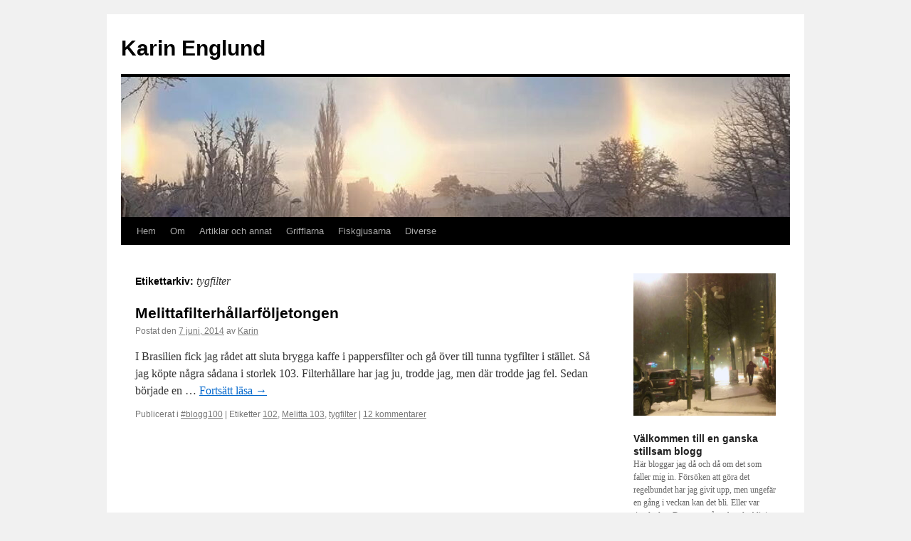

--- FILE ---
content_type: text/html; charset=UTF-8
request_url: https://www.karinenglund.com/tag/tygfilter/
body_size: 9936
content:
<!DOCTYPE html>
<html lang="sv-SE">
<head>
<meta charset="UTF-8" />
<title>
tygfilter | Karin Englund	</title>
<link rel="profile" href="https://gmpg.org/xfn/11" />
<link rel="stylesheet" type="text/css" media="all" href="https://www.karinenglund.com/wp-content/themes/twentyten/style.css?ver=20251202" />
<link rel="pingback" href="https://www.karinenglund.com/xmlrpc.php">
<meta name='robots' content='max-image-preview:large' />
<link rel='dns-prefetch' href='//www.googletagmanager.com' />
<link rel="alternate" type="application/rss+xml" title="Karin Englund &raquo; Webbflöde" href="https://www.karinenglund.com/feed/" />
<link rel="alternate" type="application/rss+xml" title="Karin Englund &raquo; Kommentarsflöde" href="https://www.karinenglund.com/comments/feed/" />
<link rel="alternate" type="application/rss+xml" title="Karin Englund &raquo; etikettflöde för tygfilter" href="https://www.karinenglund.com/tag/tygfilter/feed/" />
<style id='wp-img-auto-sizes-contain-inline-css' type='text/css'>
img:is([sizes=auto i],[sizes^="auto," i]){contain-intrinsic-size:3000px 1500px}
/*# sourceURL=wp-img-auto-sizes-contain-inline-css */
</style>
<style id='wp-emoji-styles-inline-css' type='text/css'>

	img.wp-smiley, img.emoji {
		display: inline !important;
		border: none !important;
		box-shadow: none !important;
		height: 1em !important;
		width: 1em !important;
		margin: 0 0.07em !important;
		vertical-align: -0.1em !important;
		background: none !important;
		padding: 0 !important;
	}
/*# sourceURL=wp-emoji-styles-inline-css */
</style>
<style id='wp-block-library-inline-css' type='text/css'>
:root{--wp-block-synced-color:#7a00df;--wp-block-synced-color--rgb:122,0,223;--wp-bound-block-color:var(--wp-block-synced-color);--wp-editor-canvas-background:#ddd;--wp-admin-theme-color:#007cba;--wp-admin-theme-color--rgb:0,124,186;--wp-admin-theme-color-darker-10:#006ba1;--wp-admin-theme-color-darker-10--rgb:0,107,160.5;--wp-admin-theme-color-darker-20:#005a87;--wp-admin-theme-color-darker-20--rgb:0,90,135;--wp-admin-border-width-focus:2px}@media (min-resolution:192dpi){:root{--wp-admin-border-width-focus:1.5px}}.wp-element-button{cursor:pointer}:root .has-very-light-gray-background-color{background-color:#eee}:root .has-very-dark-gray-background-color{background-color:#313131}:root .has-very-light-gray-color{color:#eee}:root .has-very-dark-gray-color{color:#313131}:root .has-vivid-green-cyan-to-vivid-cyan-blue-gradient-background{background:linear-gradient(135deg,#00d084,#0693e3)}:root .has-purple-crush-gradient-background{background:linear-gradient(135deg,#34e2e4,#4721fb 50%,#ab1dfe)}:root .has-hazy-dawn-gradient-background{background:linear-gradient(135deg,#faaca8,#dad0ec)}:root .has-subdued-olive-gradient-background{background:linear-gradient(135deg,#fafae1,#67a671)}:root .has-atomic-cream-gradient-background{background:linear-gradient(135deg,#fdd79a,#004a59)}:root .has-nightshade-gradient-background{background:linear-gradient(135deg,#330968,#31cdcf)}:root .has-midnight-gradient-background{background:linear-gradient(135deg,#020381,#2874fc)}:root{--wp--preset--font-size--normal:16px;--wp--preset--font-size--huge:42px}.has-regular-font-size{font-size:1em}.has-larger-font-size{font-size:2.625em}.has-normal-font-size{font-size:var(--wp--preset--font-size--normal)}.has-huge-font-size{font-size:var(--wp--preset--font-size--huge)}.has-text-align-center{text-align:center}.has-text-align-left{text-align:left}.has-text-align-right{text-align:right}.has-fit-text{white-space:nowrap!important}#end-resizable-editor-section{display:none}.aligncenter{clear:both}.items-justified-left{justify-content:flex-start}.items-justified-center{justify-content:center}.items-justified-right{justify-content:flex-end}.items-justified-space-between{justify-content:space-between}.screen-reader-text{border:0;clip-path:inset(50%);height:1px;margin:-1px;overflow:hidden;padding:0;position:absolute;width:1px;word-wrap:normal!important}.screen-reader-text:focus{background-color:#ddd;clip-path:none;color:#444;display:block;font-size:1em;height:auto;left:5px;line-height:normal;padding:15px 23px 14px;text-decoration:none;top:5px;width:auto;z-index:100000}html :where(.has-border-color){border-style:solid}html :where([style*=border-top-color]){border-top-style:solid}html :where([style*=border-right-color]){border-right-style:solid}html :where([style*=border-bottom-color]){border-bottom-style:solid}html :where([style*=border-left-color]){border-left-style:solid}html :where([style*=border-width]){border-style:solid}html :where([style*=border-top-width]){border-top-style:solid}html :where([style*=border-right-width]){border-right-style:solid}html :where([style*=border-bottom-width]){border-bottom-style:solid}html :where([style*=border-left-width]){border-left-style:solid}html :where(img[class*=wp-image-]){height:auto;max-width:100%}:where(figure){margin:0 0 1em}html :where(.is-position-sticky){--wp-admin--admin-bar--position-offset:var(--wp-admin--admin-bar--height,0px)}@media screen and (max-width:600px){html :where(.is-position-sticky){--wp-admin--admin-bar--position-offset:0px}}

/*# sourceURL=wp-block-library-inline-css */
</style><style id='global-styles-inline-css' type='text/css'>
:root{--wp--preset--aspect-ratio--square: 1;--wp--preset--aspect-ratio--4-3: 4/3;--wp--preset--aspect-ratio--3-4: 3/4;--wp--preset--aspect-ratio--3-2: 3/2;--wp--preset--aspect-ratio--2-3: 2/3;--wp--preset--aspect-ratio--16-9: 16/9;--wp--preset--aspect-ratio--9-16: 9/16;--wp--preset--color--black: #000;--wp--preset--color--cyan-bluish-gray: #abb8c3;--wp--preset--color--white: #fff;--wp--preset--color--pale-pink: #f78da7;--wp--preset--color--vivid-red: #cf2e2e;--wp--preset--color--luminous-vivid-orange: #ff6900;--wp--preset--color--luminous-vivid-amber: #fcb900;--wp--preset--color--light-green-cyan: #7bdcb5;--wp--preset--color--vivid-green-cyan: #00d084;--wp--preset--color--pale-cyan-blue: #8ed1fc;--wp--preset--color--vivid-cyan-blue: #0693e3;--wp--preset--color--vivid-purple: #9b51e0;--wp--preset--color--blue: #0066cc;--wp--preset--color--medium-gray: #666;--wp--preset--color--light-gray: #f1f1f1;--wp--preset--gradient--vivid-cyan-blue-to-vivid-purple: linear-gradient(135deg,rgb(6,147,227) 0%,rgb(155,81,224) 100%);--wp--preset--gradient--light-green-cyan-to-vivid-green-cyan: linear-gradient(135deg,rgb(122,220,180) 0%,rgb(0,208,130) 100%);--wp--preset--gradient--luminous-vivid-amber-to-luminous-vivid-orange: linear-gradient(135deg,rgb(252,185,0) 0%,rgb(255,105,0) 100%);--wp--preset--gradient--luminous-vivid-orange-to-vivid-red: linear-gradient(135deg,rgb(255,105,0) 0%,rgb(207,46,46) 100%);--wp--preset--gradient--very-light-gray-to-cyan-bluish-gray: linear-gradient(135deg,rgb(238,238,238) 0%,rgb(169,184,195) 100%);--wp--preset--gradient--cool-to-warm-spectrum: linear-gradient(135deg,rgb(74,234,220) 0%,rgb(151,120,209) 20%,rgb(207,42,186) 40%,rgb(238,44,130) 60%,rgb(251,105,98) 80%,rgb(254,248,76) 100%);--wp--preset--gradient--blush-light-purple: linear-gradient(135deg,rgb(255,206,236) 0%,rgb(152,150,240) 100%);--wp--preset--gradient--blush-bordeaux: linear-gradient(135deg,rgb(254,205,165) 0%,rgb(254,45,45) 50%,rgb(107,0,62) 100%);--wp--preset--gradient--luminous-dusk: linear-gradient(135deg,rgb(255,203,112) 0%,rgb(199,81,192) 50%,rgb(65,88,208) 100%);--wp--preset--gradient--pale-ocean: linear-gradient(135deg,rgb(255,245,203) 0%,rgb(182,227,212) 50%,rgb(51,167,181) 100%);--wp--preset--gradient--electric-grass: linear-gradient(135deg,rgb(202,248,128) 0%,rgb(113,206,126) 100%);--wp--preset--gradient--midnight: linear-gradient(135deg,rgb(2,3,129) 0%,rgb(40,116,252) 100%);--wp--preset--font-size--small: 13px;--wp--preset--font-size--medium: 20px;--wp--preset--font-size--large: 36px;--wp--preset--font-size--x-large: 42px;--wp--preset--spacing--20: 0.44rem;--wp--preset--spacing--30: 0.67rem;--wp--preset--spacing--40: 1rem;--wp--preset--spacing--50: 1.5rem;--wp--preset--spacing--60: 2.25rem;--wp--preset--spacing--70: 3.38rem;--wp--preset--spacing--80: 5.06rem;--wp--preset--shadow--natural: 6px 6px 9px rgba(0, 0, 0, 0.2);--wp--preset--shadow--deep: 12px 12px 50px rgba(0, 0, 0, 0.4);--wp--preset--shadow--sharp: 6px 6px 0px rgba(0, 0, 0, 0.2);--wp--preset--shadow--outlined: 6px 6px 0px -3px rgb(255, 255, 255), 6px 6px rgb(0, 0, 0);--wp--preset--shadow--crisp: 6px 6px 0px rgb(0, 0, 0);}:where(.is-layout-flex){gap: 0.5em;}:where(.is-layout-grid){gap: 0.5em;}body .is-layout-flex{display: flex;}.is-layout-flex{flex-wrap: wrap;align-items: center;}.is-layout-flex > :is(*, div){margin: 0;}body .is-layout-grid{display: grid;}.is-layout-grid > :is(*, div){margin: 0;}:where(.wp-block-columns.is-layout-flex){gap: 2em;}:where(.wp-block-columns.is-layout-grid){gap: 2em;}:where(.wp-block-post-template.is-layout-flex){gap: 1.25em;}:where(.wp-block-post-template.is-layout-grid){gap: 1.25em;}.has-black-color{color: var(--wp--preset--color--black) !important;}.has-cyan-bluish-gray-color{color: var(--wp--preset--color--cyan-bluish-gray) !important;}.has-white-color{color: var(--wp--preset--color--white) !important;}.has-pale-pink-color{color: var(--wp--preset--color--pale-pink) !important;}.has-vivid-red-color{color: var(--wp--preset--color--vivid-red) !important;}.has-luminous-vivid-orange-color{color: var(--wp--preset--color--luminous-vivid-orange) !important;}.has-luminous-vivid-amber-color{color: var(--wp--preset--color--luminous-vivid-amber) !important;}.has-light-green-cyan-color{color: var(--wp--preset--color--light-green-cyan) !important;}.has-vivid-green-cyan-color{color: var(--wp--preset--color--vivid-green-cyan) !important;}.has-pale-cyan-blue-color{color: var(--wp--preset--color--pale-cyan-blue) !important;}.has-vivid-cyan-blue-color{color: var(--wp--preset--color--vivid-cyan-blue) !important;}.has-vivid-purple-color{color: var(--wp--preset--color--vivid-purple) !important;}.has-black-background-color{background-color: var(--wp--preset--color--black) !important;}.has-cyan-bluish-gray-background-color{background-color: var(--wp--preset--color--cyan-bluish-gray) !important;}.has-white-background-color{background-color: var(--wp--preset--color--white) !important;}.has-pale-pink-background-color{background-color: var(--wp--preset--color--pale-pink) !important;}.has-vivid-red-background-color{background-color: var(--wp--preset--color--vivid-red) !important;}.has-luminous-vivid-orange-background-color{background-color: var(--wp--preset--color--luminous-vivid-orange) !important;}.has-luminous-vivid-amber-background-color{background-color: var(--wp--preset--color--luminous-vivid-amber) !important;}.has-light-green-cyan-background-color{background-color: var(--wp--preset--color--light-green-cyan) !important;}.has-vivid-green-cyan-background-color{background-color: var(--wp--preset--color--vivid-green-cyan) !important;}.has-pale-cyan-blue-background-color{background-color: var(--wp--preset--color--pale-cyan-blue) !important;}.has-vivid-cyan-blue-background-color{background-color: var(--wp--preset--color--vivid-cyan-blue) !important;}.has-vivid-purple-background-color{background-color: var(--wp--preset--color--vivid-purple) !important;}.has-black-border-color{border-color: var(--wp--preset--color--black) !important;}.has-cyan-bluish-gray-border-color{border-color: var(--wp--preset--color--cyan-bluish-gray) !important;}.has-white-border-color{border-color: var(--wp--preset--color--white) !important;}.has-pale-pink-border-color{border-color: var(--wp--preset--color--pale-pink) !important;}.has-vivid-red-border-color{border-color: var(--wp--preset--color--vivid-red) !important;}.has-luminous-vivid-orange-border-color{border-color: var(--wp--preset--color--luminous-vivid-orange) !important;}.has-luminous-vivid-amber-border-color{border-color: var(--wp--preset--color--luminous-vivid-amber) !important;}.has-light-green-cyan-border-color{border-color: var(--wp--preset--color--light-green-cyan) !important;}.has-vivid-green-cyan-border-color{border-color: var(--wp--preset--color--vivid-green-cyan) !important;}.has-pale-cyan-blue-border-color{border-color: var(--wp--preset--color--pale-cyan-blue) !important;}.has-vivid-cyan-blue-border-color{border-color: var(--wp--preset--color--vivid-cyan-blue) !important;}.has-vivid-purple-border-color{border-color: var(--wp--preset--color--vivid-purple) !important;}.has-vivid-cyan-blue-to-vivid-purple-gradient-background{background: var(--wp--preset--gradient--vivid-cyan-blue-to-vivid-purple) !important;}.has-light-green-cyan-to-vivid-green-cyan-gradient-background{background: var(--wp--preset--gradient--light-green-cyan-to-vivid-green-cyan) !important;}.has-luminous-vivid-amber-to-luminous-vivid-orange-gradient-background{background: var(--wp--preset--gradient--luminous-vivid-amber-to-luminous-vivid-orange) !important;}.has-luminous-vivid-orange-to-vivid-red-gradient-background{background: var(--wp--preset--gradient--luminous-vivid-orange-to-vivid-red) !important;}.has-very-light-gray-to-cyan-bluish-gray-gradient-background{background: var(--wp--preset--gradient--very-light-gray-to-cyan-bluish-gray) !important;}.has-cool-to-warm-spectrum-gradient-background{background: var(--wp--preset--gradient--cool-to-warm-spectrum) !important;}.has-blush-light-purple-gradient-background{background: var(--wp--preset--gradient--blush-light-purple) !important;}.has-blush-bordeaux-gradient-background{background: var(--wp--preset--gradient--blush-bordeaux) !important;}.has-luminous-dusk-gradient-background{background: var(--wp--preset--gradient--luminous-dusk) !important;}.has-pale-ocean-gradient-background{background: var(--wp--preset--gradient--pale-ocean) !important;}.has-electric-grass-gradient-background{background: var(--wp--preset--gradient--electric-grass) !important;}.has-midnight-gradient-background{background: var(--wp--preset--gradient--midnight) !important;}.has-small-font-size{font-size: var(--wp--preset--font-size--small) !important;}.has-medium-font-size{font-size: var(--wp--preset--font-size--medium) !important;}.has-large-font-size{font-size: var(--wp--preset--font-size--large) !important;}.has-x-large-font-size{font-size: var(--wp--preset--font-size--x-large) !important;}
/*# sourceURL=global-styles-inline-css */
</style>

<style id='classic-theme-styles-inline-css' type='text/css'>
/*! This file is auto-generated */
.wp-block-button__link{color:#fff;background-color:#32373c;border-radius:9999px;box-shadow:none;text-decoration:none;padding:calc(.667em + 2px) calc(1.333em + 2px);font-size:1.125em}.wp-block-file__button{background:#32373c;color:#fff;text-decoration:none}
/*# sourceURL=/wp-includes/css/classic-themes.min.css */
</style>
<link rel='stylesheet' id='twentyten-block-style-css' href='https://www.karinenglund.com/wp-content/themes/twentyten/blocks.css?ver=20250220' type='text/css' media='all' />
<link rel='stylesheet' id='fancybox-css' href='https://www.karinenglund.com/wp-content/plugins/easy-fancybox/fancybox/1.5.4/jquery.fancybox.min.css?ver=6.9' type='text/css' media='screen' />
<script type="text/javascript" src="https://www.karinenglund.com/wp-includes/js/jquery/jquery.min.js?ver=3.7.1" id="jquery-core-js"></script>
<script type="text/javascript" src="https://www.karinenglund.com/wp-includes/js/jquery/jquery-migrate.min.js?ver=3.4.1" id="jquery-migrate-js"></script>
<link rel="https://api.w.org/" href="https://www.karinenglund.com/wp-json/" /><link rel="alternate" title="JSON" type="application/json" href="https://www.karinenglund.com/wp-json/wp/v2/tags/1631" /><link rel="EditURI" type="application/rsd+xml" title="RSD" href="https://www.karinenglund.com/xmlrpc.php?rsd" />
<meta name="generator" content="WordPress 6.9" />
<meta name="generator" content="Site Kit by Google 1.171.0" /><link rel="icon" href="https://www.karinenglund.com/wp-content/uploads/2021/05/cropped-Version-2-3-32x32.jpg" sizes="32x32" />
<link rel="icon" href="https://www.karinenglund.com/wp-content/uploads/2021/05/cropped-Version-2-3-192x192.jpg" sizes="192x192" />
<link rel="apple-touch-icon" href="https://www.karinenglund.com/wp-content/uploads/2021/05/cropped-Version-2-3-180x180.jpg" />
<meta name="msapplication-TileImage" content="https://www.karinenglund.com/wp-content/uploads/2021/05/cropped-Version-2-3-270x270.jpg" />
</head>

<body data-rsssl=1 class="archive tag tag-tygfilter tag-1631 wp-theme-twentyten">
<div id="wrapper" class="hfeed">
		<a href="#content" class="screen-reader-text skip-link">Hoppa till innehåll</a>
	<div id="header">
		<div id="masthead">
			<div id="branding" role="banner">
									<div id="site-title">
						<span>
							<a href="https://www.karinenglund.com/" rel="home" >Karin Englund</a>
						</span>
					</div>
					<img src="https://www.karinenglund.com/wp-content/uploads/2026/01/cropped-1-8.jpeg" width="940" height="197" alt="Karin Englund" srcset="https://www.karinenglund.com/wp-content/uploads/2026/01/cropped-1-8.jpeg 940w, https://www.karinenglund.com/wp-content/uploads/2026/01/cropped-1-8-300x63.jpeg 300w, https://www.karinenglund.com/wp-content/uploads/2026/01/cropped-1-8-150x31.jpeg 150w, https://www.karinenglund.com/wp-content/uploads/2026/01/cropped-1-8-768x161.jpeg 768w" sizes="(max-width: 940px) 100vw, 940px" decoding="async" fetchpriority="high" />			</div><!-- #branding -->

			<div id="access" role="navigation">
				<div class="menu"><ul>
<li ><a href="https://www.karinenglund.com/">Hem</a></li><li class="page_item page-item-225"><a href="https://www.karinenglund.com/skriv-hit/">Om</a></li>
<li class="page_item page-item-2537 page_item_has_children"><a href="https://www.karinenglund.com/artiklar-och-annat/">Artiklar och annat</a>
<ul class='children'>
	<li class="page_item page-item-26666"><a href="https://www.karinenglund.com/artiklar-och-annat/det-hemlighetsfulla-kuvertet/">Det hemlighetsfulla kuvertet</a></li>
	<li class="page_item page-item-22509"><a href="https://www.karinenglund.com/artiklar-och-annat/hogertrafik/">Högertrafik</a></li>
	<li class="page_item page-item-30887"><a href="https://www.karinenglund.com/artiklar-och-annat/kampen-om-kulturarvet/">Kampen om kulturarvet</a></li>
	<li class="page_item page-item-16792"><a href="https://www.karinenglund.com/artiklar-och-annat/var-ar-brudarna/">Var är brudarna?</a></li>
	<li class="page_item page-item-4518"><a href="https://www.karinenglund.com/artiklar-och-annat/hoppfullt-60-tal/">Hoppfullt 60-tal</a></li>
	<li class="page_item page-item-8777"><a href="https://www.karinenglund.com/artiklar-och-annat/hur-uppstar-totalitarismen/">Hur uppstår totalitarismen?</a></li>
	<li class="page_item page-item-4313"><a href="https://www.karinenglund.com/artiklar-och-annat/kreativitet-nej-tack/">Kreativitet? Nej tack!</a></li>
	<li class="page_item page-item-4359"><a href="https://www.karinenglund.com/artiklar-och-annat/74774p-i-p-p-i/">74774=P-I-P-P-I</a></li>
	<li class="page_item page-item-4344"><a href="https://www.karinenglund.com/artiklar-och-annat/duck-city/">Duck city</a></li>
	<li class="page_item page-item-4727"><a href="https://www.karinenglund.com/artiklar-och-annat/en-el-campo-chile/">En el Campo &#8211; Chile</a></li>
	<li class="page_item page-item-2531"><a href="https://www.karinenglund.com/artiklar-och-annat/kafka-pa-kontoret/">Kafka på kontoret</a></li>
	<li class="page_item page-item-5397"><a href="https://www.karinenglund.com/artiklar-och-annat/sidenmatt-glansande/">Sidenmatt, glänsande&#8230;</a></li>
	<li class="page_item page-item-4398"><a href="https://www.karinenglund.com/artiklar-och-annat/klassiker/">Klassiker</a></li>
	<li class="page_item page-item-4396"><a href="https://www.karinenglund.com/artiklar-och-annat/master/">Mäster</a></li>
	<li class="page_item page-item-4405"><a href="https://www.karinenglund.com/artiklar-och-annat/slapljus-over-vasterlandet/">Släpljus över västerlandet</a></li>
	<li class="page_item page-item-4476"><a href="https://www.karinenglund.com/artiklar-och-annat/andrum-radrum-och-forstaelse/">Skiljetecken för andrum, rådrum och förståelse</a></li>
	<li class="page_item page-item-6503"><a href="https://www.karinenglund.com/artiklar-och-annat/den-lilla-tanten-som-skulle-skaffa-mobilt-bredband/">Den lilla tanten som skulle skaffa mobilt bredband</a></li>
	<li class="page_item page-item-8720"><a href="https://www.karinenglund.com/artiklar-och-annat/fodelsedagsfragan-om-modernitet-och-prestationsangest-hos-nalle-puh/">FÖDELSEDAGSFRÅGAN Om modernitet och prestationsångest hos Nalle Puh</a></li>
	<li class="page_item page-item-6762"><a href="https://www.karinenglund.com/artiklar-och-annat/bilder/">Bilder</a></li>
</ul>
</li>
<li class="page_item page-item-26088"><a href="https://www.karinenglund.com/grifflarna-2/">Grifflarna</a></li>
<li class="page_item page-item-14998"><a href="https://www.karinenglund.com/fiskgjusarna/">Fiskgjusarna</a></li>
<li class="page_item page-item-11078 page_item_has_children"><a href="https://www.karinenglund.com/diverse/">Diverse</a>
<ul class='children'>
	<li class="page_item page-item-12551"><a href="https://www.karinenglund.com/diverse/nobel-skald/">Nobel skald</a></li>
	<li class="page_item page-item-12532"><a href="https://www.karinenglund.com/diverse/ratta-sattet-att-borja-en-nobelprisvinnande-kultur-och-allmogeberattelse/">Rätta sättet att börja en nobelprisvinnande kultur- och allmogeberättelse</a></li>
	<li class="page_item page-item-12618"><a href="https://www.karinenglund.com/diverse/bergska-sjon/">Bergska sjön Ur GV nr 8 årgång 111</a></li>
	<li class="page_item page-item-11061"><a href="https://www.karinenglund.com/diverse/toalettpappershallarsallskapet-tph-amatorerna/">Toalettpappershållarsällskapet TPH-amatörerna</a></li>
	<li class="page_item page-item-8302 page_item_has_children"><a href="https://www.karinenglund.com/diverse/faltrapport-med-hotelltips-paris/">Fältrapport med hotelltips</a>
	<ul class='children'>
		<li class="page_item page-item-3125"><a href="https://www.karinenglund.com/diverse/faltrapport-med-hotelltips-paris/faltrapporter/">Läget</a></li>
	</ul>
</li>
</ul>
</li>
</ul></div>
			</div><!-- #access -->
		</div><!-- #masthead -->
	</div><!-- #header -->

	<div id="main">

		<div id="container">
			<div id="content" role="main">

				<h1 class="page-title">
				Etikettarkiv: <span>tygfilter</span>				</h1>

				



	
			<div id="post-21038" class="post-21038 post type-post status-publish format-standard hentry category-blogg100 tag-1630 tag-melitta-103 tag-tygfilter">
			<h2 class="entry-title"><a href="https://www.karinenglund.com/2014/06/melittafilterhallarfoljetongen/" rel="bookmark">Melittafilterhållarföljetongen</a></h2>

			<div class="entry-meta">
				<span class="meta-prep meta-prep-author">Postat den</span> <a href="https://www.karinenglund.com/2014/06/melittafilterhallarfoljetongen/" title="21:28" rel="bookmark"><span class="entry-date">7 juni, 2014</span></a> <span class="meta-sep">av</span> <span class="author vcard"><a class="url fn n" href="https://www.karinenglund.com/author/admin/" title="Visa alla inlägg av Karin">Karin</a></span>			</div><!-- .entry-meta -->

					<div class="entry-summary">
				<p>I Brasilien fick jag rådet att sluta brygga kaffe i pappersfilter och gå över till tunna tygfilter i stället. Så jag köpte några sådana i storlek 103. Filterhållare har jag ju, trodde jag, men där trodde jag fel. Sedan började en &hellip; <a href="https://www.karinenglund.com/2014/06/melittafilterhallarfoljetongen/">Fortsätt läsa <span class="meta-nav">&rarr;</span></a></p>
			</div><!-- .entry-summary -->
	
			<div class="entry-utility">
									<span class="cat-links">
						<span class="entry-utility-prep entry-utility-prep-cat-links">Publicerat i</span> <a href="https://www.karinenglund.com/category/blogg100/" rel="category tag">#blogg100</a>					</span>
					<span class="meta-sep">|</span>
				
								<span class="tag-links">
					<span class="entry-utility-prep entry-utility-prep-tag-links">Etiketter</span> <a href="https://www.karinenglund.com/tag/102/" rel="tag">102</a>, <a href="https://www.karinenglund.com/tag/melitta-103/" rel="tag">Melitta 103</a>, <a href="https://www.karinenglund.com/tag/tygfilter/" rel="tag">tygfilter</a>				</span>
				<span class="meta-sep">|</span>
				
				<span class="comments-link"><a href="https://www.karinenglund.com/2014/06/melittafilterhallarfoljetongen/#comments">12 kommentarer</a></span>

							</div><!-- .entry-utility -->
		</div><!-- #post-21038 -->

		
	

			</div><!-- #content -->
		</div><!-- #container -->


		<div id="primary" class="widget-area" role="complementary">
			<ul class="xoxo">

<li id="media_image-3" class="widget-container widget_media_image"><img width="300" height="300" src="https://www.karinenglund.com/wp-content/uploads/2023/11/IMG_0670-300x300.jpeg" class="image wp-image-30701  attachment-medium size-medium" alt="" style="max-width: 100%; height: auto;" decoding="async" loading="lazy" srcset="https://www.karinenglund.com/wp-content/uploads/2023/11/IMG_0670-300x300.jpeg 300w, https://www.karinenglund.com/wp-content/uploads/2023/11/IMG_0670-150x150.jpeg 150w, https://www.karinenglund.com/wp-content/uploads/2023/11/IMG_0670.jpeg 640w" sizes="auto, (max-width: 300px) 100vw, 300px" /></li><li id="text-30" class="widget-container widget_text"><h3 class="widget-title">Välkommen till en ganska stillsam blogg</h3>			<div class="textwidget"><p>Här bloggar jag då och då om det som faller mig in. Försöken att göra det regelbundet har jag givit upp, men ungefär en gång i veckan kan det bli. Eller var tionde dag. De senaste åren har det blivit en hel del om akvarellmåleri och det kommer det nog att bli även i fortsättningen.</p>
</div>
		</li><li id="linkcat-2" class="widget-container widget_links"><h3 class="widget-title">Läsvärt på andras bloggar</h3>
	<ul class='xoxo blogroll'>
<li><a href="http://pettasblogg.blogspot.com/" target="_blank">Äventyret framtiden</a>
0</li>
<li><a href="https://beskrivarblogg.com/">Beskrivarblogg</a>
0</li>
<li><a href="http://www.lotten.se/">Den skrattande språkpolisen</a>
0</li>
<li><a href="http://yoembryo.blogspot.com/" target="_blank">Embryo</a>
0</li>
<li><a href="http://evaswedenmark.blogspot.com/" target="_blank">Eva Swedenmarks värld</a>
0</li>
<li><a href="http://emmafrost.se/" target="_blank">Frostflickan</a>
0</li>
<li><a href="http://estassy-loven.blogspot.com/">Kära blogg</a>
0</li>
<li><a href="https://lenaiwales.wordpress.com/">Lena i Wales</a>
0</li>
<li><a href="http://saralovestam.se/">Lövestam</a>
0</li>
<li><a href="http://nillalivet.blogspot.com/">Nillas medelålderskrisfrågespalt</a>
0</li>
<li><a href="https://alvarsamt2.wordpress.com/">Om livet runt alvaret</a>
0</li>
<li><a href="http://bastmattan.blogspot.se/">På livets trassliga bastmatta</a>
0</li>
<li><a href="http://paulaz.se/">Paulas pörte</a>
0</li>
<li><a href="https://professorkajsa.com/">Professorns ultradrömmar</a>
0</li>
<li><a href="https://morfarshus.blogspot.com/">Timmer och masonit</a>
0</li>

	</ul>
</li>
<li id="text-24" class="widget-container widget_text">			<div class="textwidget"></div>
		</li><li id="text-22" class="widget-container widget_text">			<div class="textwidget"><p><img src="" /><br /></p>
</div>
		</li>			</ul>
		</div><!-- #primary .widget-area -->


		<div id="secondary" class="widget-area" role="complementary">
			<ul class="xoxo">
				<li id="media_image-6" class="widget-container widget_media_image"><img width="245" height="300" src="https://www.karinenglund.com/wp-content/uploads/2021/05/Version-4-1-1-245x300.jpg" class="image wp-image-28677  attachment-medium size-medium" alt="" style="max-width: 100%; height: auto;" decoding="async" loading="lazy" srcset="https://www.karinenglund.com/wp-content/uploads/2021/05/Version-4-1-1-245x300.jpg 245w, https://www.karinenglund.com/wp-content/uploads/2021/05/Version-4-1-1-123x150.jpg 123w, https://www.karinenglund.com/wp-content/uploads/2021/05/Version-4-1-1.jpg 523w" sizes="auto, (max-width: 245px) 100vw, 245px" /></li><li id="text-29" class="widget-container widget_text"><h3 class="widget-title">Egna bilder och andras</h3>			<div class="textwidget"><p>Bilderna i blogginläggen har jag oftast tagit, målat, eller ritat själv. Om jag lånar bilder från nätet brukar jag försöka komma ihåg att uppge det. Skulle jag råka få med en bild som inte är fri för publicering, är det bara att höra av sig så tar jag förstås bort den omedelbart.</p>
<p>Egna bilder lånar jag gärna ut; berätta i så fall var du hittade bilden. Om det någon gång skulle handla om att använda dem i för publicering, i tryck eller på annat sätt, i reklamsammanhang eller annat kommersiellt syfte vill jag bli kontaktad först. Kontaktinformation finns under rubriken &#8221;Om&#8221; under sidhuvudet.</p>
</div>
		</li>			</ul>
		</div><!-- #secondary .widget-area -->

	</div><!-- #main -->

	<div id="footer" role="contentinfo">
		<div id="colophon">



			<div id="site-info">
				<a href="https://www.karinenglund.com/" rel="home">
					Karin Englund				</a>
							</div><!-- #site-info -->

			<div id="site-generator">
								<a href="https://wordpress.org/" class="imprint" title="Semantisk personlig publiceringsplattform">
					Drivs med WordPress.				</a>
			</div><!-- #site-generator -->

		</div><!-- #colophon -->
	</div><!-- #footer -->

</div><!-- #wrapper -->

<script type="speculationrules">
{"prefetch":[{"source":"document","where":{"and":[{"href_matches":"/*"},{"not":{"href_matches":["/wp-*.php","/wp-admin/*","/wp-content/uploads/*","/wp-content/*","/wp-content/plugins/*","/wp-content/themes/twentyten/*","/*\\?(.+)"]}},{"not":{"selector_matches":"a[rel~=\"nofollow\"]"}},{"not":{"selector_matches":".no-prefetch, .no-prefetch a"}}]},"eagerness":"conservative"}]}
</script>
<script type="text/javascript" src="https://www.karinenglund.com/wp-content/plugins/easy-fancybox/vendor/purify.min.js?ver=6.9" id="fancybox-purify-js"></script>
<script type="text/javascript" id="jquery-fancybox-js-extra">
/* <![CDATA[ */
var efb_i18n = {"close":"Close","next":"Next","prev":"Previous","startSlideshow":"Start slideshow","toggleSize":"Toggle size"};
//# sourceURL=jquery-fancybox-js-extra
/* ]]> */
</script>
<script type="text/javascript" src="https://www.karinenglund.com/wp-content/plugins/easy-fancybox/fancybox/1.5.4/jquery.fancybox.min.js?ver=6.9" id="jquery-fancybox-js"></script>
<script type="text/javascript" id="jquery-fancybox-js-after">
/* <![CDATA[ */
var fb_timeout, fb_opts={'autoScale':true,'showCloseButton':true,'margin':20,'pixelRatio':'false','centerOnScroll':false,'enableEscapeButton':true,'overlayShow':true,'hideOnOverlayClick':true,'minVpHeight':320,'disableCoreLightbox':'true','enableBlockControls':'true','fancybox_openBlockControls':'true' };
if(typeof easy_fancybox_handler==='undefined'){
var easy_fancybox_handler=function(){
jQuery([".nolightbox","a.wp-block-file__button","a.pin-it-button","a[href*='pinterest.com\/pin\/create']","a[href*='facebook.com\/share']","a[href*='twitter.com\/share']"].join(',')).addClass('nofancybox');
jQuery('a.fancybox-close').on('click',function(e){e.preventDefault();jQuery.fancybox.close()});
/* IMG */
						var unlinkedImageBlocks=jQuery(".wp-block-image > img:not(.nofancybox,figure.nofancybox>img)");
						unlinkedImageBlocks.wrap(function() {
							var href = jQuery( this ).attr( "src" );
							return "<a href='" + href + "'></a>";
						});
var fb_IMG_select=jQuery('a[href*=".jpg" i]:not(.nofancybox,li.nofancybox>a,figure.nofancybox>a),area[href*=".jpg" i]:not(.nofancybox),a[href*=".jpeg" i]:not(.nofancybox,li.nofancybox>a,figure.nofancybox>a),area[href*=".jpeg" i]:not(.nofancybox),a[href*=".png" i]:not(.nofancybox,li.nofancybox>a,figure.nofancybox>a),area[href*=".png" i]:not(.nofancybox),a[href*=".webp" i]:not(.nofancybox,li.nofancybox>a,figure.nofancybox>a),area[href*=".webp" i]:not(.nofancybox)');
fb_IMG_select.addClass('fancybox image');
var fb_IMG_sections=jQuery('.gallery,.wp-block-gallery,.tiled-gallery,.wp-block-jetpack-tiled-gallery,.ngg-galleryoverview,.ngg-imagebrowser,.nextgen_pro_blog_gallery,.nextgen_pro_film,.nextgen_pro_horizontal_filmstrip,.ngg-pro-masonry-wrapper,.ngg-pro-mosaic-container,.nextgen_pro_sidescroll,.nextgen_pro_slideshow,.nextgen_pro_thumbnail_grid,.tiled-gallery');
fb_IMG_sections.each(function(){jQuery(this).find(fb_IMG_select).attr('rel','gallery-'+fb_IMG_sections.index(this));});
jQuery('a.fancybox,area.fancybox,.fancybox>a').each(function(){jQuery(this).fancybox(jQuery.extend(true,{},fb_opts,{'transition':'elastic','transitionIn':'elastic','easingIn':'easeOutBack','transitionOut':'elastic','easingOut':'easeInBack','opacity':false,'hideOnContentClick':false,'titleShow':true,'titlePosition':'over','titleFromAlt':true,'showNavArrows':true,'enableKeyboardNav':true,'cyclic':false,'mouseWheel':'false'}))});
};};
jQuery(easy_fancybox_handler);jQuery(document).on('post-load',easy_fancybox_handler);

//# sourceURL=jquery-fancybox-js-after
/* ]]> */
</script>
<script type="text/javascript" src="https://www.karinenglund.com/wp-content/plugins/easy-fancybox/vendor/jquery.easing.min.js?ver=1.4.1" id="jquery-easing-js"></script>
<script id="wp-emoji-settings" type="application/json">
{"baseUrl":"https://s.w.org/images/core/emoji/17.0.2/72x72/","ext":".png","svgUrl":"https://s.w.org/images/core/emoji/17.0.2/svg/","svgExt":".svg","source":{"concatemoji":"https://www.karinenglund.com/wp-includes/js/wp-emoji-release.min.js?ver=6.9"}}
</script>
<script type="module">
/* <![CDATA[ */
/*! This file is auto-generated */
const a=JSON.parse(document.getElementById("wp-emoji-settings").textContent),o=(window._wpemojiSettings=a,"wpEmojiSettingsSupports"),s=["flag","emoji"];function i(e){try{var t={supportTests:e,timestamp:(new Date).valueOf()};sessionStorage.setItem(o,JSON.stringify(t))}catch(e){}}function c(e,t,n){e.clearRect(0,0,e.canvas.width,e.canvas.height),e.fillText(t,0,0);t=new Uint32Array(e.getImageData(0,0,e.canvas.width,e.canvas.height).data);e.clearRect(0,0,e.canvas.width,e.canvas.height),e.fillText(n,0,0);const a=new Uint32Array(e.getImageData(0,0,e.canvas.width,e.canvas.height).data);return t.every((e,t)=>e===a[t])}function p(e,t){e.clearRect(0,0,e.canvas.width,e.canvas.height),e.fillText(t,0,0);var n=e.getImageData(16,16,1,1);for(let e=0;e<n.data.length;e++)if(0!==n.data[e])return!1;return!0}function u(e,t,n,a){switch(t){case"flag":return n(e,"\ud83c\udff3\ufe0f\u200d\u26a7\ufe0f","\ud83c\udff3\ufe0f\u200b\u26a7\ufe0f")?!1:!n(e,"\ud83c\udde8\ud83c\uddf6","\ud83c\udde8\u200b\ud83c\uddf6")&&!n(e,"\ud83c\udff4\udb40\udc67\udb40\udc62\udb40\udc65\udb40\udc6e\udb40\udc67\udb40\udc7f","\ud83c\udff4\u200b\udb40\udc67\u200b\udb40\udc62\u200b\udb40\udc65\u200b\udb40\udc6e\u200b\udb40\udc67\u200b\udb40\udc7f");case"emoji":return!a(e,"\ud83e\u1fac8")}return!1}function f(e,t,n,a){let r;const o=(r="undefined"!=typeof WorkerGlobalScope&&self instanceof WorkerGlobalScope?new OffscreenCanvas(300,150):document.createElement("canvas")).getContext("2d",{willReadFrequently:!0}),s=(o.textBaseline="top",o.font="600 32px Arial",{});return e.forEach(e=>{s[e]=t(o,e,n,a)}),s}function r(e){var t=document.createElement("script");t.src=e,t.defer=!0,document.head.appendChild(t)}a.supports={everything:!0,everythingExceptFlag:!0},new Promise(t=>{let n=function(){try{var e=JSON.parse(sessionStorage.getItem(o));if("object"==typeof e&&"number"==typeof e.timestamp&&(new Date).valueOf()<e.timestamp+604800&&"object"==typeof e.supportTests)return e.supportTests}catch(e){}return null}();if(!n){if("undefined"!=typeof Worker&&"undefined"!=typeof OffscreenCanvas&&"undefined"!=typeof URL&&URL.createObjectURL&&"undefined"!=typeof Blob)try{var e="postMessage("+f.toString()+"("+[JSON.stringify(s),u.toString(),c.toString(),p.toString()].join(",")+"));",a=new Blob([e],{type:"text/javascript"});const r=new Worker(URL.createObjectURL(a),{name:"wpTestEmojiSupports"});return void(r.onmessage=e=>{i(n=e.data),r.terminate(),t(n)})}catch(e){}i(n=f(s,u,c,p))}t(n)}).then(e=>{for(const n in e)a.supports[n]=e[n],a.supports.everything=a.supports.everything&&a.supports[n],"flag"!==n&&(a.supports.everythingExceptFlag=a.supports.everythingExceptFlag&&a.supports[n]);var t;a.supports.everythingExceptFlag=a.supports.everythingExceptFlag&&!a.supports.flag,a.supports.everything||((t=a.source||{}).concatemoji?r(t.concatemoji):t.wpemoji&&t.twemoji&&(r(t.twemoji),r(t.wpemoji)))});
//# sourceURL=https://www.karinenglund.com/wp-includes/js/wp-emoji-loader.min.js
/* ]]> */
</script>
</body>
</html>
